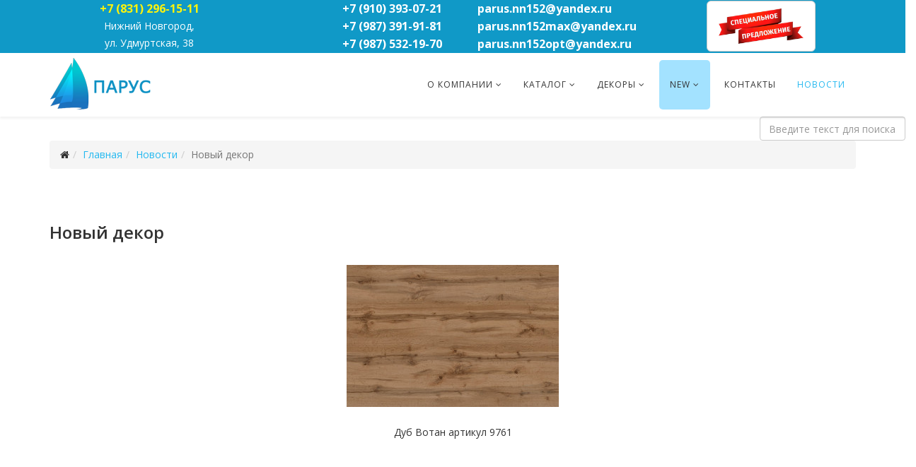

--- FILE ---
content_type: text/html; charset=utf-8
request_url: https://parusplast.com/novosti/371-novyj-dekor.html
body_size: 6190
content:
<!DOCTYPE html>
<html xmlns="http://www.w3.org/1999/xhtml" xml:lang="ru-ru" lang="ru-ru" dir="ltr">
    <head>
        <meta http-equiv="X-UA-Compatible" content="IE=edge">
        <meta name="viewport" content="width=device-width, initial-scale=1">
                <!-- head -->
        <base href="https://parusplast.com/novosti/371-novyj-dekor.html" />
	<meta http-equiv="content-type" content="text/html; charset=utf-8" />
	<meta name="keywords" content="мебельный пластик по низким ценам,
hpl панели,
трудногорючий пластик,
пластик слопласт,
слопласт,
слопласт по низким ценам,
декоративный бумажнослоистый пластик,
пластик hpl,
пластик компакт,
медицинский, лабораторный пластик,
бумажно-слоистый пластик,
купить hpl панель,
слопласт каталог декоров,
слопласт парус,
диллеры завода слоистых пластиков,
завод слоистых пластиков,
пластик hpl морской регистр,
пластик hpl для транспорта,
пластик слопласт от производителя,
самый дешевый пластик hpl,
листовой мебельный пластик,
мебельный пластик,
купить слопласт,
купить белый пластик,
обратка по низким ценам,
компенсационный пластик,
" />
	<meta name="description" content="Компания &quot;Парус&quot; - региональный склад готовой продукции завода слоистых пластиков Слопласт.  &quot;Парус&quot; специализируется на поставках широкого спектра современных декоративных бумажно слоистых пластиков HPL и клеевых материалов." />
	<meta name="generator" content="Joomla! - Open Source Content Management" />
	<title>Новый декор</title>
	<link href="/images/logo-blue-100.png" rel="shortcut icon" type="image/vnd.microsoft.icon" />
	<link href="https://parusplast.com/plugins/system/themechoice_shortcodes/css/shortcode-designer.css" rel="stylesheet" type="text/css" />
	<link href="http://netdna.bootstrapcdn.com/font-awesome/4.5.0/css/font-awesome.min.css" rel="stylesheet" type="text/css" />
	<link href="https://cdnjs.cloudflare.com/ajax/libs/uikit/2.23.0/css/uikit.min.css" rel="stylesheet" type="text/css" />
	<link href="https://cdnjs.cloudflare.com/ajax/libs/uikit/2.23.0/css/components/slidenav.min.css" rel="stylesheet" type="text/css" />
	<link href="//fonts.googleapis.com/css?family=Open+Sans:300,300italic,regular,italic,600,600italic,700,700italic,800,800italic&amp;subset=latin" rel="stylesheet" type="text/css" />
	<link href="/templates/shaper_helix3/css/bootstrap.min.css" rel="stylesheet" type="text/css" />
	<link href="/templates/shaper_helix3/css/font-awesome.min.css" rel="stylesheet" type="text/css" />
	<link href="/templates/shaper_helix3/css/legacy.css" rel="stylesheet" type="text/css" />
	<link href="/templates/shaper_helix3/css/template.css" rel="stylesheet" type="text/css" />
	<link href="/templates/shaper_helix3/css/presets/preset1.css" rel="stylesheet" type="text/css" class="preset" />
	<link href="/templates/shaper_helix3/css/custom.css" rel="stylesheet" type="text/css" />
	<link href="/templates/shaper_helix3/css/frontend-edit.css" rel="stylesheet" type="text/css" />
	<link href="/media/widgetkit/wk-styles-2e1a1d87.css" rel="stylesheet" type="text/css" id="wk-styles-css" />
	<style type="text/css">
a.thumbnail {display: inline-block; zoom: 1; *display: inline;}body{font-family:Open Sans, sans-serif; font-weight:normal; }h1{font-family:Open Sans, sans-serif; font-weight:800; }h2{font-family:Open Sans, sans-serif; font-weight:600; }h3{font-family:Open Sans, sans-serif; font-weight:normal; }h4{font-family:Open Sans, sans-serif; font-weight:normal; }h5{font-family:Open Sans, sans-serif; font-weight:600; }h6{font-family:Open Sans, sans-serif; font-weight:600; }#sp-top-bar{ background-color:#1099c7;color:#ffffff; }#sp-bottom{ background-color:#f5f5f5;padding:100px 0px; }
	</style>
	<script src="/media/jui/js/jquery.min.js?05a503437f1f20bf061bdf51ecfa3d66" type="text/javascript"></script>
	<script src="/media/jui/js/jquery-noconflict.js?05a503437f1f20bf061bdf51ecfa3d66" type="text/javascript"></script>
	<script src="/media/jui/js/jquery-migrate.min.js?05a503437f1f20bf061bdf51ecfa3d66" type="text/javascript"></script>
	<script src="https://parusplast.com/plugins/system/themechoice_shortcodes/js/shortcode-designer.js" type="text/javascript"></script>
	<script src="https://cdnjs.cloudflare.com/ajax/libs/uikit/2.23.0/js/uikit.min.js" type="text/javascript"></script>
	<script src="https://cdnjs.cloudflare.com/ajax/libs/uikit/2.23.0/js/components/lightbox.min.js" type="text/javascript"></script>
	<script src="/media/system/js/caption.js?05a503437f1f20bf061bdf51ecfa3d66" type="text/javascript"></script>
	<script src="/templates/shaper_helix3/js/bootstrap.min.js" type="text/javascript"></script>
	<script src="/templates/shaper_helix3/js/jquery.sticky.js" type="text/javascript"></script>
	<script src="/templates/shaper_helix3/js/main.js" type="text/javascript"></script>
	<script src="/templates/shaper_helix3/js/frontend-edit.js" type="text/javascript"></script>
	<script src="/media/widgetkit/uikit2-ae699978.js" type="text/javascript"></script>
	<script src="/media/widgetkit/wk-scripts-74f33cc5.js" type="text/javascript"></script>
	<script type="text/javascript">
jQuery(window).on('load',  function() {
				new JCaption('img.caption');
			});
var sp_preloader = '0';

var sp_gotop = '1';

var sp_offanimation = 'default';
jQuery(function($){ initTooltips(); $("body").on("subform-row-add", initTooltips); function initTooltips (event, container) { container = container || document;$(container).find(".hasTooltip").tooltip({"html": true,"container": "body"});} });
	</script>
	<meta property="og:url" content="https://parusplast.com/novosti/371-novyj-dekor.html" />
	<meta property="og:type" content="article" />
	<meta property="og:title" content="Новый декор" />
	<meta property="og:description" content="Дуб Вотан артикул 9761" />

        <!-- Global site tag (gtag.js) - Google Analytics -->
<script async src="https://www.googletagmanager.com/gtag/js?id=UA-153789729-1"></script>
<script>
  window.dataLayer = window.dataLayer || [];
  function gtag(){dataLayer.push(arguments);}
  gtag('js', new Date());

  gtag('config', 'UA-153789729-1');
</script>

<script defer src="https://af.click.ru/af.js?id=16210"></script>
    </head>

    <body class="site com-content view-article no-layout no-task itemid-160 ru-ru ltr  sticky-header layout-fluid off-canvas-menu-init">

        <div class="body-wrapper">
            <div class="body-innerwrapper">
                <section id="sp-top-bar"><div class="container"><div class="row"><div id="sp-top1" class="col-xs-12 col-sm-6 col-md-3"><div class="sp-column topcol"><div class="sp-module hadr plastiki"><div class="sp-module-content">

<div class="customhadr plastiki"  >
	<p><span><a href="tel:+7 (831) 296-15-11">+7 (831) 296-15-11</a></span><br /> Нижний Новгород,<br />ул. Удмуртская, 38</p></div>
</div></div></div></div><div id="sp-top2" class="col-xs-12 col-sm-6 col-md-3"><div class="sp-column topright topcol"><div class="sp-module hadr"><div class="sp-module-content">

<div class="customhadr"  >
	<p><span><a href="tel:+7 (910) 393-07-21">+7 (910) 393-07-21</a><br /><a href="tel:+7 (987) 391-91-81">+7 (987) 391-91-81</a><br /><a href="tel:+7 (987) 532-19-70">+7 (987) 532-19-70</a><br /></span></p></div>
</div></div><ul class="sp-contact-info"></ul></div></div><div id="sp-top3" class="col-xs-12 col-sm-6 col-md-3"><div class="sp-column topright topcol"><div class="sp-module hadr topmail"><div class="sp-module-content">

<div class="customhadr topmail"  >
	<p><span><a href="mailto:parus.nn152@yandex.ru">parus.nn152@yandex.ru</a></span></p>
<p><span><a href="mailto:parus.nn152max@yandex.ru">parus.nn152max@yandex.ru</a></span></p>
<p><span><a href="mailto:parus.nn152opt@yandex.ru">parus.nn152opt@yandex.ru</a></span></p></div>
</div></div></div></div><div id="sp-position6" class="col-xs-12 col-sm-6 col-md-3"><div class="sp-column topcol"><div class="sp-module "><div class="sp-module-content">

<div class="custom"  >
	<p><button type="button" class="btn btn-default btn-lg" data-toggle="modal" data-target="#myModal"><img class="noslim" src="/images/akciya5.png" alt="" width="120px" /></button></p>
<div class="modal fade drmodal" id="myModal" role="dialog" aria-labelledby="myModalLabel" aria-hidden="true" tabindex="-1">
<div class="modal-dialog" role="document">
<div class="modal-content">
<div class="modal-header">
<h4 class="modal-title" id="myModalLabel" style="text-align: center;"><span style="color: #ff0000;"><strong>«Утро с Парусом» при заказе с 9:00 до 12:00 скидка 5%</strong></span></h4>
</div>
<div class="modal-body"><img src="/images/IMG_5750.JPG" alt="" style="display: block; margin-left: auto; margin-right: auto;" /></div>
<div class="modal-footer"><button type="button" class="btn btn-secondary" data-dismiss="modal"><span style="color: #ff0000;">Закрыть</span></button></div>
</div>
</div>
</div></div>
</div></div></div></div></div></div></section><header id="sp-header"><div class="container"><div class="row"><div id="sp-logo" class="col-xs-8 col-sm-8 col-md-2"><div class="sp-column "><div class="logo"><a href="/"><img class="sp-default-logo hidden-xs" src="/images/logo-gor-150.png" alt="Парус Пласт"><img class="sp-retina-logo hidden-xs" src="/images/logo-gor.png" alt="Парус Пласт" width="150" height="77"><img class="sp-default-logo visible-xs" src="/images/logo-gor-150.png" alt="Парус Пласт"></a></div></div></div><div id="sp-menu" class="col-xs-4 col-sm-4 col-md-10"><div class="sp-column ">			<div class='sp-megamenu-wrapper'>
				<a id="offcanvas-toggler" class="visible-sm visible-xs" aria-label="Helix Megamenu Options" href="#"><i class="fa fa-bars" aria-hidden="true" title="Helix Megamenu Options"></i></a>
				<ul class="sp-megamenu-parent menu-fade hidden-sm hidden-xs"><li class="sp-menu-item"><a  href="/"  ></a></li><li class="sp-menu-item sp-has-child"><a  href="/o-kompanii.html"  >О компании</a><div class="sp-dropdown sp-dropdown-main sp-menu-right" style="width: 240px;"><div class="sp-dropdown-inner"><ul class="sp-dropdown-items"><li class="sp-menu-item"><a  href="/o-plastike.html"  >О пластике</a></li></ul></div></div></li><li class="sp-menu-item sp-has-child"><a  href="/katalog.html"  >Каталог</a><div class="sp-dropdown sp-dropdown-main sp-menu-right" style="width: 240px;"><div class="sp-dropdown-inner"><ul class="sp-dropdown-items"><li class="sp-menu-item"><a  href="/katalog/mebelnye-plastiki.html"  >Мебельный пластик</a></li><li class="sp-menu-item"><a  href="/katalog/meditsinskij-plastik.html"  >Медицинский пластик</a></li><li class="sp-menu-item"><a  href="/katalog/trudnogoryuchij-plastik.html"  >Трудногорючий пластик</a></li><li class="sp-menu-item"><a  href="/katalog/hpl-paneli.html"  >HPL панели</a></li><li class="sp-menu-item"><a  href="/katalog/stenopan-paneli.html"  >Стенопан панели</a></li><li class="sp-menu-item"><a  href="/katalog/kontaktnye-kleya.html"  >Контактные клея</a></li><li class="sp-menu-item"><a  href="/katalog/plastik-dlya-rechnogo-i-morskogo-registra.html"  >Пластик для Речного и Морского регистра</a></li><li class="sp-menu-item"><a  href="/katalog/plastik-dlya-avtopromyshlennosti.html"  >Пластик для Автопромышленности</a></li><li class="sp-menu-item"><a  href="/katalog/tsifrovaya-fotopechat.html"  >Цифровая фотопечать</a></li><li class="sp-menu-item"><a  href="/katalog/obratka.html"  >Обратка</a></li><li class="sp-menu-item"><a  href="/katalog/tonkie-stoleshnitsy-pod-zakaz.html"  >Тонкие столешницы под заказ</a></li></ul></div></div></li><li class="sp-menu-item sp-has-child"><a  href="/dekory.html"  >Декоры</a><div class="sp-dropdown sp-dropdown-main sp-menu-right" style="width: 240px;"><div class="sp-dropdown-inner"><ul class="sp-dropdown-items"><li class="sp-menu-item"><a  href="/dekory/premium.html"  >Премиум</a></li><li class="sp-menu-item"><a  href="/dekory/drevesnye.html"  >Древесные</a></li><li class="sp-menu-item"><a  href="/dekory/odnotonnye.html"  >Однотонные</a></li><li class="sp-menu-item"><a  href="/dekory/metallizirovannye.html"  >Металлизированные</a></li><li class="sp-menu-item"><a  href="/dekory/kamennye.html"  >Каменные</a></li><li class="sp-menu-item"><a  href="/dekory/fantaziya.html"  >Фантазия</a></li><li class="sp-menu-item"><a  href="/dekory/metallizirovannyj-overlej.html"  >Металлизированный оверлей</a></li><li class="sp-menu-item"><a  href="/dekory/kollektsiya-tsvety.html"  >Коллекция цветы</a></li><li class="sp-menu-item"><a  href="/dekory/clean-touch.html"  >Clean Touch</a></li></ul></div></div></li><li class="sp-menu-item sp-has-child"><a class="topmblue" href="javascript:void(0);"  >NEW</a><div class="sp-dropdown sp-dropdown-main sp-menu-right" style="width: 240px;"><div class="sp-dropdown-inner"><ul class="sp-dropdown-items"><li class="sp-menu-item"><a  href="/new/cleantouch.html"  > CleanTouch </a></li><li class="sp-menu-item"><a  href="/new/hpl-sloplast-biotsidnyj.html"  >HPL Слопласт Биоцидный</a></li><li class="sp-menu-item"><a  href="/new/hpl-stoleshnitsy-iz-kompakt-laminata.html"  >HPL Столешницы из компакт ламината</a></li></ul></div></div></li><li class="sp-menu-item"><a  href="/kontakty.html"  >Контакты</a></li><li class="sp-menu-item current-item active"><a  href="/novosti.html"  >Новости</a></li><li class="sp-menu-item"></li></ul>			</div>
		</div></div></div></div></header><section id="sp-page-title"><div class="row"><div id="sp-title" class="col-sm-12 col-md-12"><div class="sp-column "><div class="sp-module search_top"><div class="sp-module-content"><div class="searchsearch_top">
	<form action="/novosti.html" method="post">
		<input name="searchword" id="mod-search-searchword" maxlength="200"  class="inputbox search-query" type="text" size="250" placeholder="Введите текст для поиска..." />		<input type="hidden" name="task" value="search" />
		<input type="hidden" name="option" value="com_search" />
		<input type="hidden" name="Itemid" value="111" />
	</form>
</div>
</div></div></div></div></div></section><section id="sp-breadcrumb"><div class="container"><div class="row"><div id="sp-breadcrumb" class="col-sm-12 col-md-12"><div class="sp-column "><div class="sp-module "><div class="sp-module-content">
<ol class="breadcrumb">
	<li><i class="fa fa-home"></i></li><li><a href="/" class="pathway">Главная</a></li><li><a href="/novosti.html" class="pathway">Новости</a></li><li class="active">Новый декор</li></ol>
</div></div></div></div></div></div></section><section id="sp-main-body"><div class="container"><div class="row"><div id="sp-component" class="col-sm-12 col-md-12"><div class="sp-column "><div id="system-message-container">
	</div>
<article class="item item-page" itemscope itemtype="http://schema.org/Article">
	<meta itemprop="inLanguage" content="ru-RU" />
	
	

	<div class="entry-header">
		
		
					<h2 itemprop="name">
									Новый декор							</h2>
												</div>

					
	
	
				
	
			<div itemprop="articleBody">
		<p><a href="/images/dekory_parus/drevesnye/9761-dub-votan.jpg" class="thumbnail zoomin" style="display: block; margin-left: auto; margin-right: auto;" data-uk-lightbox="{group:'com_content_article_371'}" title=""><img src="/images/thumbnails/images/dekory_parus/drevesnye/9761-dub-votan-fill-300x201.jpg" width="300" caption="false" style="" class="" height="201" /></a></p>
<p style="text-align: center;">Дуб Вотан артикул 9761</p>
	</div>

	
	
				
	
	
			<div class="article-footer-wrap">
			<div class="article-footer-top">
								













			</div>
					</div>
	
</article>
</div></div></div></div></section><section id="sp-bottom"><div class="container"><div class="row"><div id="sp-bottom1" class="col-sm-6 col-md-3"><div class="sp-column "><div class="sp-module "><div class="sp-module-content"><ul class="nav menu">
<li class="item-116"><a href="/rekomendatsii.html" > Рекомендации </a></li><li class="item-141"><a href="/o-plastike.html" > О пластике</a></li></ul>
</div></div></div></div><div id="sp-bottom2" class="col-sm-6 col-md-9"><div class="sp-column "><div class="sp-module "><div class="sp-module-content"><ul class="nav menu">
<li class="item-153"><a href="/politika.html" > Политика конфиденциальности</a></li><li class="item-170">		<a href="https://www.facebook.com/parusplast/" rel="noopener noreferrer" target="_blank" > наша страничка</a></li></ul>
</div></div></div></div></div></div></section><footer id="sp-footer"><div class="container"><div class="row"><div id="sp-footer1" class="col-sm-12 col-md-12"><div class="sp-column "><span class="sp-copyright">© 2024 ООО "Парус".  All Rights Reserved. Designed By AlexHammer</span></div></div></div></div></footer>            </div> <!-- /.body-innerwrapper -->
        </div> <!-- /.body-innerwrapper -->

        <!-- Off Canvas Menu -->
        <div class="offcanvas-menu">
            <a href="#" class="close-offcanvas" aria-label="Close"><i class="fa fa-remove" aria-hidden="true" title="HELIX_CLOSE_MENU"></i></a>
            <div class="offcanvas-inner">
                                  <div class="sp-module "><div class="sp-module-content"><ul class="nav menu">
<li class="item-107"><a href="/" > Главная</a></li><li class="item-108  deeper parent"><a href="/o-kompanii.html" > О компании</a><span class="offcanvas-menu-toggler collapsed" data-toggle="collapse" data-target="#collapse-menu-108"><i class="open-icon fa fa-angle-down"></i><i class="close-icon fa fa-angle-up"></i></span><ul class="collapse" id="collapse-menu-108"><li class="item-161">		<a  href="/o-plastike.html"  > О пластике</a></li></ul></li><li class="item-120  deeper parent"><a href="/katalog.html" > Каталог</a><span class="offcanvas-menu-toggler collapsed" data-toggle="collapse" data-target="#collapse-menu-120"><i class="open-icon fa fa-angle-down"></i><i class="close-icon fa fa-angle-up"></i></span><ul class="collapse" id="collapse-menu-120"><li class="item-131"><a href="/katalog/mebelnye-plastiki.html" > Мебельный пластик</a></li><li class="item-132"><a href="/katalog/meditsinskij-plastik.html" > Медицинский пластик</a></li><li class="item-133"><a href="/katalog/trudnogoryuchij-plastik.html" > Трудногорючий пластик</a></li><li class="item-134"><a href="/katalog/hpl-paneli.html" > HPL панели</a></li><li class="item-135"><a href="/katalog/stenopan-paneli.html" > Стенопан панели</a></li><li class="item-136"><a href="/katalog/kontaktnye-kleya.html" > Контактные клея</a></li><li class="item-137"><a href="/katalog/plastik-dlya-rechnogo-i-morskogo-registra.html" > Пластик для Речного и Морского регистра</a></li><li class="item-138"><a href="/katalog/plastik-dlya-avtopromyshlennosti.html" > Пластик для Автопромышленности</a></li><li class="item-109"><a href="/katalog/tsifrovaya-fotopechat.html" > Цифровая фотопечать</a></li><li class="item-140"><a href="/katalog/obratka.html" > Обратка</a></li><li class="item-167"><a href="/katalog/tonkie-stoleshnitsy-pod-zakaz.html" > Тонкие столешницы под заказ</a></li></ul></li><li class="item-111  deeper parent"><a href="/dekory.html" > Декоры</a><span class="offcanvas-menu-toggler collapsed" data-toggle="collapse" data-target="#collapse-menu-111"><i class="open-icon fa fa-angle-down"></i><i class="close-icon fa fa-angle-up"></i></span><ul class="collapse" id="collapse-menu-111"><li class="item-123"><a href="/dekory/premium.html" > Премиум</a></li><li class="item-124"><a href="/dekory/drevesnye.html" > Древесные</a></li><li class="item-125"><a href="/dekory/odnotonnye.html" > Однотонные</a></li><li class="item-126"><a href="/dekory/metallizirovannye.html" > Металлизированные</a></li><li class="item-127"><a href="/dekory/kamennye.html" > Каменные</a></li><li class="item-128"><a href="/dekory/fantaziya.html" > Фантазия</a></li><li class="item-129"><a href="/dekory/metallizirovannyj-overlej.html" > Металлизированный оверлей</a></li><li class="item-159"><a href="/dekory/kollektsiya-tsvety.html" > Коллекция цветы</a></li><li class="item-172"><a href="/dekory/clean-touch.html" > Clean Touch</a></li></ul></li><li class="item-156  deeper parent">	<a class="nav-header topmblue">NEW</a>
<span class="offcanvas-menu-toggler collapsed" data-toggle="collapse" data-target="#collapse-menu-156"><i class="open-icon fa fa-angle-down"></i><i class="close-icon fa fa-angle-up"></i></span><ul class="collapse" id="collapse-menu-156"><li class="item-154"><a href="/new/cleantouch.html" >  CleanTouch </a></li><li class="item-155"><a href="/new/hpl-sloplast-biotsidnyj.html" > HPL Слопласт Биоцидный</a></li><li class="item-171"><a href="/new/hpl-stoleshnitsy-iz-kompakt-laminata.html" > HPL Столешницы из компакт ламината</a></li></ul></li><li class="item-110"><a href="/kontakty.html" > Контакты</a></li><li class="item-160  current active"><a href="/novosti.html" > Новости</a></li></ul>
</div></div>
                            </div> <!-- /.offcanvas-inner -->
        </div> <!-- /.offcanvas-menu -->

        <!-- Yandex.Metrika counter -->
<script type="text/javascript" >
   (function(m,e,t,r,i,k,a){m[i]=m[i]||function(){(m[i].a=m[i].a||[]).push(arguments)};
   m[i].l=1*new Date();k=e.createElement(t),a=e.getElementsByTagName(t)[0],k.async=1,k.src=r,a.parentNode.insertBefore(k,a)})
   (window, document, "script", "https://mc.yandex.ru/metrika/tag.js", "ym");

   ym(48674741, "init", {
        clickmap:true,
        trackLinks:true,
        accurateTrackBounce:true,
        webvisor:true
   });
</script>
<noscript><div><img src="https://mc.yandex.ru/watch/48674741" style="position:absolute; left:-9999px;" alt="" /></div></noscript>
<!-- /Yandex.Metrika counter -->


        
        
        <!-- Preloader -->
        

        <!-- Go to top -->
                    <a href="javascript:void(0)" class="scrollup" aria-label="Go To Top">&nbsp;</a>
        
    <noscript><strong>JavaScript is currently disabled.</strong>Please enable it for a better experience of <a href="http://2glux.com/projects/jumi">Jumi</a>.</noscript></body>
</html>

--- FILE ---
content_type: text/css
request_url: https://parusplast.com/templates/shaper_helix3/css/custom.css
body_size: 15254
content:
.mod-preview {
	/*display: none;*/
}
.logo {
	float:left;
}
.logo img {
	/*width: 90%;*/
}
.logotxt {
	float: left;
	margin-top: 35px !important;
	color: #22b8f0;
	font-size: 1.2em;
	font-weight:bold;
}
/*.sp-megamenu-parent > li, .sp-megamenu-parent > li.active > a, .sp-megamenu-parent > li:hover > a {
	font-weight: bold;
}*/
.sp-megamenu-parent .sp-dropdown .sp-dropdown-inner {
	background: #ffffff;
	box-shadow: 0 3px 5px 0 rgba(0,0,0,0.2);
	 padding: inherit; 
}
#logotip-block div{float: left}
	
	#logotip-block a{display: block;
	}
	#logotip-block #logotip-last{float: left;}
	#logotip-block .trf:hover img{     -webkit-transform: scale(1.02); 
    -moz-transform: scale(1.02);
    -ms-transform: scale(1.02);
    -o-transform: scale(1.02);
     transform: scale(1.02); }
	#logotip-block trf img{    -webkit-transform: none;
    -moz-transform: none;
    -ms-transform: none;
    -o-transform: none;
    transform: none;
}
.sp-menu-item img {
	float: left;
}
   
/*gantry css custom*/
#proizvoditeli {
	position: relative;
	overflow: hidden;
	margin-top: 5px;
	background: rgba(255, 255, 255, 0.6)
}
#proizvoditeli h1 {
	text-align: center;
	margin-bottom: 20px;
	font-size: 22px;
	font-family: "RobotoBold";
}.rt-proizv p{text-align: justify;
    text-indent: 15px;}
.rt-proizv h4{text-align: center;
    margin-bottom: 12px;}
#proizvoditeli ul {
	list-style: none;
	margin: 0;
	padding: 0;
	position: relative;
	float: left;
	font: 14px "RobotoRegular", sans-serif;
}
#proizvoditeli ul li {
	position: relative;
	float: left;
	margin: 0 8px;
	padding: 10px 0;
	border: 3px solid #6e6e6e;
	border-radius: 3px;
}
#proizvoditeli ul li a {
	color: #fff;
	display: block;
	text-decoration: none;
	padding: 0 15px;
	line-height: 40px;
}
#proizvoditeli ul li img {
	height: 75px;
}
#proizvoditeli ul li:hover img {
	-webkit-transform: scale(1.12);
	-moz-transform: scale(1.12);
	-ms-transform: scale(1.12);
	-o-transform: scale(1.12);
	transform: scale(1.12);
}
#sp-showcase .layout-slideshow .sprocket-features-pagination {
	left: 50%;
}
#sp-position1 .decor_home_descr h3 {
	font-family: "RobotoBold";
    /*font-size: 291%;*/
    color: #FFFFFF;
    margin: 0;
    padding: 10px;
}

.bantop .uk-margin {
	background-image: url("/images/banners/action.png");
	color: #ffffff;
	min-height: 70px;
	border-radius: 5px;
	line-height: 64px;
}
.bantop .uk-margin-top {
	background-image: url("/images/banners/action.png");
	background-repeat: no-repeat;
	background-size: cover;
	color: #ffffff;
	min-height: 70px;
	/*border-radius: 5px*/;
	line-height: 64px;
	margin-top: 0 !important;
}
.bantop .uk-panel-body {
    padding: 0;
}
#sp-mainbottom img {
	width: 100%;
}
.decor_home_descr {
	background-color: #1099c7;
    padding:5px;
    color: #FFFFFF;
    border-radius: 0 0 10px 10px;
}
.decor_home_descr ul:first-of-type {
	padding: 0 5px 0 0;
	/*color:red;*/
}
#sp-position1 .decor_home_descr ul a {
	/*font-family: "RobotoRegular";*/
	/*font-size: 12px;*/
	/*text-decoration: underline;*/
	color:rgba(255,255,255,1);
}
#sp-position1 .decor_home_descr ul a:hover {
	color: rgba(102,255,255,1);
}
#sp-position1 .decor_home_descr ul a:hover {
	text-decoration: none;
}
#sp-position1 .decor_home_descr p {
	clear: both;
	text-align: right;
	padding: 10px 20px 0 0;
	margin: 0;
}
#sp-position1 .decor_home_descr a {
	color: #FFFFFF;
	text-decoration: none;
}
#sp-position1 .decor_home_descr a:hover{text-decoration: underline;}
#tg-block{    overflow: hidden;
    position: relative;
    margin-bottom: 10px;}
#tg-block img{float: left; margin-right: 15px; border-radius: 10px;}
	#tg-block div {clear: both;     overflow: hidden;}
	#tg-block #tg-svoistva{margin-top: 9px;}
	#tg-block li{margin-left: 320px;
    text-transform: uppercase;}
#tg-block p{    text-align: justify;}
#primenenie{clear: both; margin-top: 30px;}
	#rt-maintop .gantry-row{
    margin: 0 -15px;
}
#primenenie img {
  display: inline;
  height: auto;
  width: 100%;
}
#tg-svoistva h3 {    
	font-size: 16px;
    line-height: 22px;
	margin-top: 0;
}
	
#tg-svoistva {
	font-size: 12px;
	line-height: 18px;
}	
#tg-svoistva img{
	float:left;
	margin-right:10px;
	width:100%;
	
}

#sp-maintop .rt-circle-number {
    color: #1099c7;
    background: #fdee0a;
    border-radius: 100%;
    display: block;
    font-size: 1em;
	font-weight: bold;
    height: 20px;
    line-height: 20px;
    padding: 0 0 0 6px;
    width: 20px;
	position: absolute;
	left: 0;
    top: 0;
}
/*end gantry css custom*/
.sp-module ul > li > a::before {
  content: none;
  font-family: FontAwesome;
  margin-right: 8px;
}
.sp-module ul > li > a {
  line-height: 24px;
}
img {
	display: inline;
	height: auto;
	max-width: 100%;
}

	/* Zebra striping */
	tr:nth-of-type(odd) { 
		background: #eee; 
	}
	th { 
		background: #333; 
		color: white; 
		font-weight: bold; 
	}
	td, th { 
		padding: 6px; 
		border: 1px solid #ccc; 
		text-align: left; 
	}
	
/*оборачиваем таблицу в див*/
.table-wrap {
  overflow:auto;
}
/*конец оборачиваем таблицу в див*/
.anticopi {
    -moz-user-select: none;
    -webkit-user-select: none;
    -ms-user-select: none;
    -o-user-select: none;
    user-select: none;
}
#sp-top-bar .topright .sp-module {
	display: block;
}
.topcol {
	/*font-size: 16px;
	line-height: 26px;
	text-shadow: 1px 1px 1px rgba(51,51,51,0.8);*/
}
.col-xs-12 .topcol,
.col-sm-6 .topcol {
	text-align: center;
}
.customhadr > p {
	/*font-weight:bold;*/
}
.customhadr > p > span {
	font-weight:bold;
	font-size:16px;
	/*line-height: 42px;*/
}
.topmail .customhadr > p > span {
	font-weight:bold;
	font-size:16px;
	line-height: 25px;
}
.customhadr > p > span a {
	color: #ffffff;
}
.plastiki > p > span a {
	color: #FCF30C;
}
@media (min-width: 990px) {
	.topright {
		text-align: right !important;
}
}
@media (min-width: 990px) {
	.topmail {
		text-align: left;
}
}
.sp-megamenu-parent > li > a, .sp-megamenu-parent > li > span {
	color: #333;
}
.sp-megamenu-parent .sp-dropdown li.sp-menu-item > a, .sp-megamenu-parent .sp-dropdown li.sp-menu-item span {
	color: #666666;
}
#sp-footer {
  background: #1099c7 none repeat scroll 0 0;
}
.body-innerwrapper {
  overflow-x: visible;
}
.body-wrapper {
  position: relative;
  -webkit-transition: .5s;
  transition: .5s;
  right: 0;
  backface-visibility: visible;
}
.card {
	display:table;
}
.hdimg .col-md-3,
.hdimg .col-md-12 {
	margin: 0 auto;
	display:table;
}
.hdimg .col-md-12 {
	text-align: center;
	font-weight: bold;
}
#sp-plast {
  background-color: #1099c7;
  color: #ffffff;
  padding: 20px 0 20px 0;
}
#sp-top-bar {
  padding: 0;
}
#sp-top-bar p {
  margin: 0;
}
#sp-maintop {
	background-attachment: fixed;
	background-image: url("/images/bgmodm.jpg") !important;
	background-position: 50% 50% !important;
	background-repeat: no-repeat;
	background-size: cover !important;
	/*padding-top: 30px;*/
}
/*#sp-maintop .container {
	background: rgba(255,255,255,0.9) none repeat scroll 0 0;
	color: #1099c7;
	padding-top:30px;
}*/
#sp-maintop .container {
	background: rgba(16,153,199,0.8) none repeat scroll 0 0;
	color: #ffffff;
	padding-top:30px;
	padding-bottom:30px;
	font-weight:bold;
}
.homepg .uk-panel-box {
    background: rgba(255, 255, 255, 0.8) none repeat scroll 0 0;
    border: none;
    border-radius: 2px;
    padding: 20px;
}
.obrat .uk-panel-title {
    margin-top: 0;
    font-size: 18px;
    line-height: 24px;
    font-weight: 600;
    text-transform: none;
	color: #ffffff;
}
#sp-maintop .container h3,
#sp-maintop .container h4 {
	font-weight: bold;
	font-size: 16px;
}
#sp-main-body {
  padding: 50px 0;
}
figure {
    background: #1099c7; /* Цвет фона */
    display: block; /* Блочный элемент */
    /*width: 150px;*/ /* Ширина */
    /*height: 190px;*/ /* Высота */
    /*float: left;*/ /* Блоки выстраиваются по горизонтали */
    margin: 0 10px 10px 0; /* Отступы */
    text-align: center; /* Выравнивание по центру */
   }
   figure img {
   /* border: 2px solid #8b8e4b;*/ /* Параметры рамки */
   }
   figure p {
    margin-bottom: 0; /* Отступ снизу */
   }
#sp-position1 .uk-overlay {
    display: block;
    /*margin: 0;*/
    max-width: 100%;
    overflow: hidden;
    position: relative;
    transform: translateZ(0px);
    vertical-align: middle;
}
/*figure {
    margin: 0 0 1rem;
}*/

.uk-overlay-bottom {
    top: auto;
}
.uk-overlay-background {
    background: rgba(255, 2, 5, 0.7) none repeat scroll 0 0;
}
.uk-overlay-panel {
    bottom: 0;
    color: #fff;
    left: 0;
    padding: 5px;
    position: absolute;
   /* right: 0;*/
    top: 0;
	/*max-width: 200px;*/
}
#sp-position1 .uk-overlay-background,
.pwebbox_content .uk-overlay-background{
    background: rgba(255, 2, 5, 0.7) none repeat scroll 0 0;
}
.pwebbox_content .uk-overlay-panel {
    bottom: 0;
    color: #fff;
    left: 0;
    padding: 5px;
    position: absolute;
    right: 0;
	max-height: 100px;
	font-weight:bold;
}
#sp-position1 .uk-overlay-panel {
    bottom: 0;
    color: #fff;
    left: 0;
    padding: 5px;
    position: absolute;
   /* right: 0;*/
    top: 0;
	max-width: 200px;
}
#sp-position2 .uk-overlay-panel {
	bottom: 0;
    color: #fff;
    left: 0;
    padding: 5px;
    position: absolute;
   /* right: 0;*/
    top: 0;
	max-width: 200px;
}
#sp-position2 .uk-overlay-background {
    background: rgba(1, 85, 236, 0.7) none repeat scroll 0 0;
}
#sp-position3 .uk-overlay-panel {
	bottom: 0;
    color: #fff;
    left: 0;
    padding: 5px;
    position: absolute;
   /* right: 0;*/
    top: 0;
	max-width: 250px;
}
#sp-position3 .uk-overlay-background {
    background: rgba(30, 228, 102, 0.7) none repeat scroll 0 0;
}
#sp-mainbottom .sp-module .sp-module-title {
  font-size: 14px;
  line-height: 1;
  margin: 20px 0 20px;
  text-transform: uppercase;
}
.sp-module .uk-slidenav-position ul > li {
  border-bottom: 0;
}
#sp-mainbottom {
	margin-bottom:50px;
}
.pwebbox_toggler {
  cursor: pointer;
  display: block;
  height: 30px !important;
  line-height: 20px;
  padding: 5px !important;
  position: relative;
  text-decoration: none;
  width: inherit;
  text-align:center;
  font-weight:bold !important;
}
@media (min-width: 1200px) {
.pwebbox_toggler {
	margin-top: 10px;
}
}
@media (max-width: 1199px) {
.pwebbox_toggler {
	margin-top: 0;
}
}
.light .pwebbox_toggler {
	width: 100px;
  background-color: #fdee0a !important;
  background-image: linear-gradient(to bottom, #f4f6f7, #fdee0a) !important;
  color: #1099c7 !important;
}
.blue .pwebbox_toggler {
	width: 250px;
	height: 40px !important;
	line-height: inherit !important;
	padding: 7px 5px !important;
	font-size: 16px;
  background-color: #1099c7 !important;
  background-image: none !important;
  color: #fff !important;
  text-shadow: 0 -1px 0 rgba(0, 0, 0, 0.25) !important;
}
.blue .pwebbox_toggler span:hover {
	color: #F7F198 !important;
}
.buttonbox .sp-module {
	margin-top: 10px;
}
.buttonbox .blue .pwebbox_toggler {
	margin: auto;
}
.dark .pwebbox_toggler {
	background-color: #FA8A02 !important;
	color: #fff !important;
	text-shadow: 0 -1px 0 rgba(0,0,0,0.25);
	background-image: -webkit-linear-gradient(270deg,rgba(214,181,90,1.00) 0%,rgba(250,138,2,1.00) 100%) !important;
	background-image: -moz-linear-gradient(270deg,rgba(214,181,90,1.00) 0%,rgba(250,138,2,1.00) 100%) !important;
	background-image: -o-linear-gradient(270deg,rgba(214,181,90,1.00) 0%,rgba(250,138,2,1.00) 100%) !important;
	background-image: linear-gradient(180deg,rgba(214,181,90,1.00) 0%,rgba(250,138,2,1.00) 100.00%) !important;
}

.bgstr {
  background-attachment: fixed;
  background-image: url("/images/orgsteklo1.jpg") !important;
  background-position: 50% 50% !important;
  background-repeat: no-repeat;
  background-size: cover !important;
}
.bgstr #sp-main-body .container {
  background: rgba(16, 153, 199, 0.8) none repeat scroll 0 0;
  color: #ffffff;
  font-weight: bold;
  border-radius:10px;
}
.bgstr #sp-main-body {
  padding: 0 0 20px 0;
}
.full-image img {
	width:100%;
}
.topcol .fa {
    display: inline-block;
    font: normal normal normal 18px/1 FontAwesome;
        font-size: 18px;
    /*font-size: inherit;*/
    text-rendering: auto;
    -webkit-font-smoothing: antialiased;
    -moz-osx-font-smoothing: grayscale;
	border: 1px;
    border-color: #fff;
	border-style: solid;
	padding: 10px 14px;
	border-radius: 50%;
}
.topcol .btn {
	margin-top: 1px;
	/*background: inherit;*/
}
ul.social-icons > li a {
	color: #F8F3F3;
	/*border: 1px;
	border-radius: 3px;
	border-color: #F8F3F3;
	border-style: solid;*/
	padding: 2px;
}
#sp-position6 .sp-module {
    margin: 0 5px 0 0;
}
.accord {
	display: block !important;
}
.accord .uk-accordion-title {
	background-color: rgba(65,169,227,0.50);
	font-size: 18px;
	line-height: 24px;
	text-align: center;
}
.accord .uk-accordion-title:hover {
	color: #ffffff;
	background-color: rgba(65,169,227,1.00);
	font-size: 18px;
	line-height: 24px;
	text-align: center;
}
#sbox-window {
    background-color: #fff;
    text-align: left;
    overflow: visible;
    padding: 20px !important;
}
.bord img {
	border: 1px solid #333333;
}
.uk-modal {
	z-index: 10010 !important;
}
.indexlink {
	text-align: center;
}
.topmblue {
	background-color: rgba(140,219,255,0.80);
	margin: 5px !important;
	border-radius: 5px;
	line-height: 70px !important;
}
a.zoomin {
	display: table !important;
	border: none;
}
.newdec .uk-overlay {
	position: relative;
}
.newdec .uk-overlay:before {
	content: '';
	position: absolute;
	width: 40px;
	height: 40px;
	top: 15px;
	z-index: 100;
	left: 0;
	background: url(/images/new.png) 0 0 no-repeat;
}
.nws_hm h3.uk-panel-title {
	font-size: 10px;
}
#sp-news > .container {
	background: rgba(16,153,199,0.8) none repeat scroll 0 0;
	/*background-color: rgba(250,138,2,0.80);*/
	color: #ffffff;
	padding: 20px;
}
.qfcapt {
	display: none !important;
}
.imgnewsgal a.zoomin {
	display: inline-block !important;
}
.findersearch_top .form-search, .searchsearch_top .inputbox.search-query {
	display: flex;
	float: right;
}
label.element-invisible.findersearch_top {
	display: none;
}
.search_top {
	margin-top: 0;
}
.search_h {
	margin: 3px auto;
	font-size: 18px;
}
.search_hr {
	text-align: right;
}
/*@media (min-width: 990px) {
.qf3form.default form {
	background-image: url("../images/obr1.jpg");
	background-repeat: no-repeat;
	background-size: contain;
	background-attachment: scroll;
	background-position: -15% 50%;	
 }
}*/
.btn a.qf3modal {
	color: #0D2592 !important;
}
.btn-light {
    color: #212529;
    background-color: #fff;
    border-color: #08437e;
}
.bgtop-btn {
	/*background-color: rgba(248,245,245,0.36);*/
	padding: 70px 0;
	margin: auto;
    display: table;
}
.bgtop-btn .btn-lg {
    padding: 20px 26px;
    font-size: 26px;
	font-weight: bold;
    line-height: 1.3333333;
    border-radius: 6px;
}
.searchsearch_v input {
	height: 78px;
	font-size: 18px;
	width: 300px;
	border-color: #08437e;
}
#sp-obrazec .row > div {
	padding-right: 0;
	padding-left: 0;
}
.sp-module.ulli ul >li {
    display: revert;
    border-bottom: 1px solid #e8e8e8;
    -webkit-transition: 300ms;
    transition: 300ms;
	list-style-type: disc;
	padding-left: 20px;
}
.sp-module.ulli ul {
	margin-bottom: 20px;
}